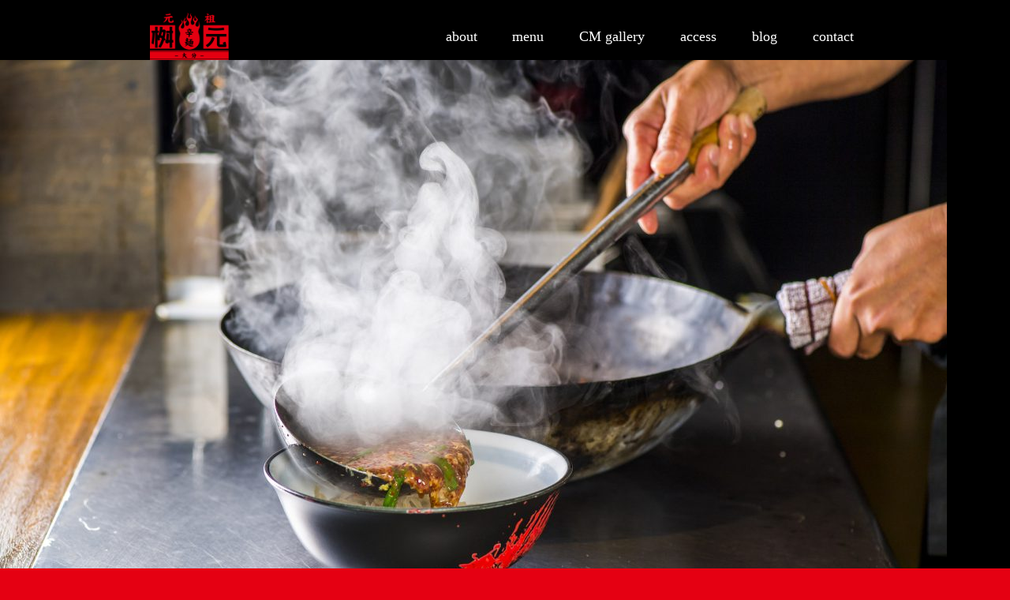

--- FILE ---
content_type: text/html; charset=UTF-8
request_url: http://masumoto-oita.com/cm/
body_size: 44222
content:
<!DOCTYPE html>
<html dir="ltr" lang="ja" prefix="og: https://ogp.me/ns#" class="no-js">
<head>
	<meta charset="UTF-8">
	<meta name="viewport" content="width=device-width, initial-scale=1">
	<link rel="profile" href="http://gmpg.org/xfn/11">
		<script>(function(html){html.className = html.className.replace(/\bno-js\b/,'js')})(document.documentElement);</script>
<title>CM gallery | 元祖辛麺屋 桝元大分</title>

		<!-- All in One SEO 4.5.8 - aioseo.com -->
		<meta name="robots" content="max-image-preview:large" />
		<link rel="canonical" href="https://masumoto-oita.com/cm/" />
		<meta name="generator" content="All in One SEO (AIOSEO) 4.5.8" />
		<meta property="og:locale" content="ja_JP" />
		<meta property="og:site_name" content="元祖辛麺屋 桝元大分 | 元祖辛麺屋 桝元大分｜本場宮崎は延岡のソウルフード「辛麺」を大分の地で継承します。" />
		<meta property="og:type" content="article" />
		<meta property="og:title" content="CM gallery | 元祖辛麺屋 桝元大分" />
		<meta property="og:url" content="https://masumoto-oita.com/cm/" />
		<meta property="og:image" content="http://masumoto-oita.com/wp-content/uploads/2016/12/cropped-logo.png" />
		<meta property="article:published_time" content="2016-12-07T01:16:40+00:00" />
		<meta property="article:modified_time" content="2017-01-05T10:46:27+00:00" />
		<meta name="twitter:card" content="summary" />
		<meta name="twitter:title" content="CM gallery | 元祖辛麺屋 桝元大分" />
		<meta name="twitter:image" content="https://masumoto-oita.com/wp-content/uploads/2016/12/cropped-logo.png" />
		<meta name="google" content="nositelinkssearchbox" />
		<script type="application/ld+json" class="aioseo-schema">
			{"@context":"https:\/\/schema.org","@graph":[{"@type":"BreadcrumbList","@id":"https:\/\/masumoto-oita.com\/cm\/#breadcrumblist","itemListElement":[{"@type":"ListItem","@id":"https:\/\/masumoto-oita.com\/#listItem","position":1,"name":"\u5bb6","item":"https:\/\/masumoto-oita.com\/","nextItem":"https:\/\/masumoto-oita.com\/cm\/#listItem"},{"@type":"ListItem","@id":"https:\/\/masumoto-oita.com\/cm\/#listItem","position":2,"name":"CM gallery","previousItem":"https:\/\/masumoto-oita.com\/#listItem"}]},{"@type":"Organization","@id":"https:\/\/masumoto-oita.com\/#organization","name":"\u5143\u7956\u8f9b\u9eba\u5c4b \u685d\u5143\u3000\u5927\u5206","url":"https:\/\/masumoto-oita.com\/","logo":{"@type":"ImageObject","url":"https:\/\/masumoto-oita.com\/wp-content\/uploads\/2016\/12\/cropped-logo.png","@id":"https:\/\/masumoto-oita.com\/cm\/#organizationLogo","width":240,"height":145},"image":{"@id":"https:\/\/masumoto-oita.com\/#organizationLogo"},"contactPoint":{"@type":"ContactPoint","telephone":"+81975787328","contactType":"none"}},{"@type":"WebPage","@id":"https:\/\/masumoto-oita.com\/cm\/#webpage","url":"https:\/\/masumoto-oita.com\/cm\/","name":"CM gallery | \u5143\u7956\u8f9b\u9eba\u5c4b \u685d\u5143\u5927\u5206","inLanguage":"ja","isPartOf":{"@id":"https:\/\/masumoto-oita.com\/#website"},"breadcrumb":{"@id":"https:\/\/masumoto-oita.com\/cm\/#breadcrumblist"},"datePublished":"2016-12-07T10:16:40+09:00","dateModified":"2017-01-05T19:46:27+09:00"},{"@type":"WebSite","@id":"https:\/\/masumoto-oita.com\/#website","url":"https:\/\/masumoto-oita.com\/","name":"\u5143\u7956\u8f9b\u9eba\u5c4b \u685d\u5143\u5927\u5206","description":"\u5143\u7956\u8f9b\u9eba\u5c4b \u685d\u5143\u5927\u5206\uff5c\u672c\u5834\u5bae\u5d0e\u306f\u5ef6\u5ca1\u306e\u30bd\u30a6\u30eb\u30d5\u30fc\u30c9\u300c\u8f9b\u9eba\u300d\u3092\u5927\u5206\u306e\u5730\u3067\u7d99\u627f\u3057\u307e\u3059\u3002","inLanguage":"ja","publisher":{"@id":"https:\/\/masumoto-oita.com\/#organization"}}]}
		</script>
		<!-- All in One SEO -->

<link rel='dns-prefetch' href='//cdnjs.cloudflare.com' />
<link rel="alternate" type="application/rss+xml" title="元祖辛麺屋 桝元大分 &raquo; フィード" href="https://masumoto-oita.com/feed/" />
<link rel="alternate" type="application/rss+xml" title="元祖辛麺屋 桝元大分 &raquo; コメントフィード" href="https://masumoto-oita.com/comments/feed/" />
<link rel="alternate" title="oEmbed (JSON)" type="application/json+oembed" href="https://masumoto-oita.com/wp-json/oembed/1.0/embed?url=https%3A%2F%2Fmasumoto-oita.com%2Fcm%2F" />
<link rel="alternate" title="oEmbed (XML)" type="text/xml+oembed" href="https://masumoto-oita.com/wp-json/oembed/1.0/embed?url=https%3A%2F%2Fmasumoto-oita.com%2Fcm%2F&#038;format=xml" />
		<!-- This site uses the Google Analytics by MonsterInsights plugin v8.25.0 - Using Analytics tracking - https://www.monsterinsights.com/ -->
		<!-- Note: MonsterInsights is not currently configured on this site. The site owner needs to authenticate with Google Analytics in the MonsterInsights settings panel. -->
					<!-- No tracking code set -->
				<!-- / Google Analytics by MonsterInsights -->
		<style id='wp-img-auto-sizes-contain-inline-css'>
img:is([sizes=auto i],[sizes^="auto," i]){contain-intrinsic-size:3000px 1500px}
/*# sourceURL=wp-img-auto-sizes-contain-inline-css */
</style>
<link rel='stylesheet' id='jquery.prettyphoto-css' href='http://masumoto-oita.com/wp-content/plugins/wp-video-lightbox/css/prettyPhoto.css?ver=1.3.1481198758' media='all' />
<link rel='stylesheet' id='video-lightbox-css' href='http://masumoto-oita.com/wp-content/plugins/wp-video-lightbox/wp-video-lightbox.css?ver=1.3.1481198758' media='all' />
<style id='wp-emoji-styles-inline-css'>

	img.wp-smiley, img.emoji {
		display: inline !important;
		border: none !important;
		box-shadow: none !important;
		height: 1em !important;
		width: 1em !important;
		margin: 0 0.07em !important;
		vertical-align: -0.1em !important;
		background: none !important;
		padding: 0 !important;
	}
/*# sourceURL=wp-emoji-styles-inline-css */
</style>
<style id='wp-block-library-inline-css'>
:root{--wp-block-synced-color:#7a00df;--wp-block-synced-color--rgb:122,0,223;--wp-bound-block-color:var(--wp-block-synced-color);--wp-editor-canvas-background:#ddd;--wp-admin-theme-color:#007cba;--wp-admin-theme-color--rgb:0,124,186;--wp-admin-theme-color-darker-10:#006ba1;--wp-admin-theme-color-darker-10--rgb:0,107,160.5;--wp-admin-theme-color-darker-20:#005a87;--wp-admin-theme-color-darker-20--rgb:0,90,135;--wp-admin-border-width-focus:2px}@media (min-resolution:192dpi){:root{--wp-admin-border-width-focus:1.5px}}.wp-element-button{cursor:pointer}:root .has-very-light-gray-background-color{background-color:#eee}:root .has-very-dark-gray-background-color{background-color:#313131}:root .has-very-light-gray-color{color:#eee}:root .has-very-dark-gray-color{color:#313131}:root .has-vivid-green-cyan-to-vivid-cyan-blue-gradient-background{background:linear-gradient(135deg,#00d084,#0693e3)}:root .has-purple-crush-gradient-background{background:linear-gradient(135deg,#34e2e4,#4721fb 50%,#ab1dfe)}:root .has-hazy-dawn-gradient-background{background:linear-gradient(135deg,#faaca8,#dad0ec)}:root .has-subdued-olive-gradient-background{background:linear-gradient(135deg,#fafae1,#67a671)}:root .has-atomic-cream-gradient-background{background:linear-gradient(135deg,#fdd79a,#004a59)}:root .has-nightshade-gradient-background{background:linear-gradient(135deg,#330968,#31cdcf)}:root .has-midnight-gradient-background{background:linear-gradient(135deg,#020381,#2874fc)}:root{--wp--preset--font-size--normal:16px;--wp--preset--font-size--huge:42px}.has-regular-font-size{font-size:1em}.has-larger-font-size{font-size:2.625em}.has-normal-font-size{font-size:var(--wp--preset--font-size--normal)}.has-huge-font-size{font-size:var(--wp--preset--font-size--huge)}.has-text-align-center{text-align:center}.has-text-align-left{text-align:left}.has-text-align-right{text-align:right}.has-fit-text{white-space:nowrap!important}#end-resizable-editor-section{display:none}.aligncenter{clear:both}.items-justified-left{justify-content:flex-start}.items-justified-center{justify-content:center}.items-justified-right{justify-content:flex-end}.items-justified-space-between{justify-content:space-between}.screen-reader-text{border:0;clip-path:inset(50%);height:1px;margin:-1px;overflow:hidden;padding:0;position:absolute;width:1px;word-wrap:normal!important}.screen-reader-text:focus{background-color:#ddd;clip-path:none;color:#444;display:block;font-size:1em;height:auto;left:5px;line-height:normal;padding:15px 23px 14px;text-decoration:none;top:5px;width:auto;z-index:100000}html :where(.has-border-color){border-style:solid}html :where([style*=border-top-color]){border-top-style:solid}html :where([style*=border-right-color]){border-right-style:solid}html :where([style*=border-bottom-color]){border-bottom-style:solid}html :where([style*=border-left-color]){border-left-style:solid}html :where([style*=border-width]){border-style:solid}html :where([style*=border-top-width]){border-top-style:solid}html :where([style*=border-right-width]){border-right-style:solid}html :where([style*=border-bottom-width]){border-bottom-style:solid}html :where([style*=border-left-width]){border-left-style:solid}html :where(img[class*=wp-image-]){height:auto;max-width:100%}:where(figure){margin:0 0 1em}html :where(.is-position-sticky){--wp-admin--admin-bar--position-offset:var(--wp-admin--admin-bar--height,0px)}@media screen and (max-width:600px){html :where(.is-position-sticky){--wp-admin--admin-bar--position-offset:0px}}

/*# sourceURL=wp-block-library-inline-css */
</style><style id='global-styles-inline-css'>
:root{--wp--preset--aspect-ratio--square: 1;--wp--preset--aspect-ratio--4-3: 4/3;--wp--preset--aspect-ratio--3-4: 3/4;--wp--preset--aspect-ratio--3-2: 3/2;--wp--preset--aspect-ratio--2-3: 2/3;--wp--preset--aspect-ratio--16-9: 16/9;--wp--preset--aspect-ratio--9-16: 9/16;--wp--preset--color--black: #000000;--wp--preset--color--cyan-bluish-gray: #abb8c3;--wp--preset--color--white: #fff;--wp--preset--color--pale-pink: #f78da7;--wp--preset--color--vivid-red: #cf2e2e;--wp--preset--color--luminous-vivid-orange: #ff6900;--wp--preset--color--luminous-vivid-amber: #fcb900;--wp--preset--color--light-green-cyan: #7bdcb5;--wp--preset--color--vivid-green-cyan: #00d084;--wp--preset--color--pale-cyan-blue: #8ed1fc;--wp--preset--color--vivid-cyan-blue: #0693e3;--wp--preset--color--vivid-purple: #9b51e0;--wp--preset--color--dark-gray: #1a1a1a;--wp--preset--color--medium-gray: #686868;--wp--preset--color--light-gray: #e5e5e5;--wp--preset--color--blue-gray: #4d545c;--wp--preset--color--bright-blue: #007acc;--wp--preset--color--light-blue: #9adffd;--wp--preset--color--dark-brown: #402b30;--wp--preset--color--medium-brown: #774e24;--wp--preset--color--dark-red: #640c1f;--wp--preset--color--bright-red: #ff675f;--wp--preset--color--yellow: #ffef8e;--wp--preset--gradient--vivid-cyan-blue-to-vivid-purple: linear-gradient(135deg,rgb(6,147,227) 0%,rgb(155,81,224) 100%);--wp--preset--gradient--light-green-cyan-to-vivid-green-cyan: linear-gradient(135deg,rgb(122,220,180) 0%,rgb(0,208,130) 100%);--wp--preset--gradient--luminous-vivid-amber-to-luminous-vivid-orange: linear-gradient(135deg,rgb(252,185,0) 0%,rgb(255,105,0) 100%);--wp--preset--gradient--luminous-vivid-orange-to-vivid-red: linear-gradient(135deg,rgb(255,105,0) 0%,rgb(207,46,46) 100%);--wp--preset--gradient--very-light-gray-to-cyan-bluish-gray: linear-gradient(135deg,rgb(238,238,238) 0%,rgb(169,184,195) 100%);--wp--preset--gradient--cool-to-warm-spectrum: linear-gradient(135deg,rgb(74,234,220) 0%,rgb(151,120,209) 20%,rgb(207,42,186) 40%,rgb(238,44,130) 60%,rgb(251,105,98) 80%,rgb(254,248,76) 100%);--wp--preset--gradient--blush-light-purple: linear-gradient(135deg,rgb(255,206,236) 0%,rgb(152,150,240) 100%);--wp--preset--gradient--blush-bordeaux: linear-gradient(135deg,rgb(254,205,165) 0%,rgb(254,45,45) 50%,rgb(107,0,62) 100%);--wp--preset--gradient--luminous-dusk: linear-gradient(135deg,rgb(255,203,112) 0%,rgb(199,81,192) 50%,rgb(65,88,208) 100%);--wp--preset--gradient--pale-ocean: linear-gradient(135deg,rgb(255,245,203) 0%,rgb(182,227,212) 50%,rgb(51,167,181) 100%);--wp--preset--gradient--electric-grass: linear-gradient(135deg,rgb(202,248,128) 0%,rgb(113,206,126) 100%);--wp--preset--gradient--midnight: linear-gradient(135deg,rgb(2,3,129) 0%,rgb(40,116,252) 100%);--wp--preset--font-size--small: 13px;--wp--preset--font-size--medium: 20px;--wp--preset--font-size--large: 36px;--wp--preset--font-size--x-large: 42px;--wp--preset--spacing--20: 0.44rem;--wp--preset--spacing--30: 0.67rem;--wp--preset--spacing--40: 1rem;--wp--preset--spacing--50: 1.5rem;--wp--preset--spacing--60: 2.25rem;--wp--preset--spacing--70: 3.38rem;--wp--preset--spacing--80: 5.06rem;--wp--preset--shadow--natural: 6px 6px 9px rgba(0, 0, 0, 0.2);--wp--preset--shadow--deep: 12px 12px 50px rgba(0, 0, 0, 0.4);--wp--preset--shadow--sharp: 6px 6px 0px rgba(0, 0, 0, 0.2);--wp--preset--shadow--outlined: 6px 6px 0px -3px rgb(255, 255, 255), 6px 6px rgb(0, 0, 0);--wp--preset--shadow--crisp: 6px 6px 0px rgb(0, 0, 0);}:where(.is-layout-flex){gap: 0.5em;}:where(.is-layout-grid){gap: 0.5em;}body .is-layout-flex{display: flex;}.is-layout-flex{flex-wrap: wrap;align-items: center;}.is-layout-flex > :is(*, div){margin: 0;}body .is-layout-grid{display: grid;}.is-layout-grid > :is(*, div){margin: 0;}:where(.wp-block-columns.is-layout-flex){gap: 2em;}:where(.wp-block-columns.is-layout-grid){gap: 2em;}:where(.wp-block-post-template.is-layout-flex){gap: 1.25em;}:where(.wp-block-post-template.is-layout-grid){gap: 1.25em;}.has-black-color{color: var(--wp--preset--color--black) !important;}.has-cyan-bluish-gray-color{color: var(--wp--preset--color--cyan-bluish-gray) !important;}.has-white-color{color: var(--wp--preset--color--white) !important;}.has-pale-pink-color{color: var(--wp--preset--color--pale-pink) !important;}.has-vivid-red-color{color: var(--wp--preset--color--vivid-red) !important;}.has-luminous-vivid-orange-color{color: var(--wp--preset--color--luminous-vivid-orange) !important;}.has-luminous-vivid-amber-color{color: var(--wp--preset--color--luminous-vivid-amber) !important;}.has-light-green-cyan-color{color: var(--wp--preset--color--light-green-cyan) !important;}.has-vivid-green-cyan-color{color: var(--wp--preset--color--vivid-green-cyan) !important;}.has-pale-cyan-blue-color{color: var(--wp--preset--color--pale-cyan-blue) !important;}.has-vivid-cyan-blue-color{color: var(--wp--preset--color--vivid-cyan-blue) !important;}.has-vivid-purple-color{color: var(--wp--preset--color--vivid-purple) !important;}.has-black-background-color{background-color: var(--wp--preset--color--black) !important;}.has-cyan-bluish-gray-background-color{background-color: var(--wp--preset--color--cyan-bluish-gray) !important;}.has-white-background-color{background-color: var(--wp--preset--color--white) !important;}.has-pale-pink-background-color{background-color: var(--wp--preset--color--pale-pink) !important;}.has-vivid-red-background-color{background-color: var(--wp--preset--color--vivid-red) !important;}.has-luminous-vivid-orange-background-color{background-color: var(--wp--preset--color--luminous-vivid-orange) !important;}.has-luminous-vivid-amber-background-color{background-color: var(--wp--preset--color--luminous-vivid-amber) !important;}.has-light-green-cyan-background-color{background-color: var(--wp--preset--color--light-green-cyan) !important;}.has-vivid-green-cyan-background-color{background-color: var(--wp--preset--color--vivid-green-cyan) !important;}.has-pale-cyan-blue-background-color{background-color: var(--wp--preset--color--pale-cyan-blue) !important;}.has-vivid-cyan-blue-background-color{background-color: var(--wp--preset--color--vivid-cyan-blue) !important;}.has-vivid-purple-background-color{background-color: var(--wp--preset--color--vivid-purple) !important;}.has-black-border-color{border-color: var(--wp--preset--color--black) !important;}.has-cyan-bluish-gray-border-color{border-color: var(--wp--preset--color--cyan-bluish-gray) !important;}.has-white-border-color{border-color: var(--wp--preset--color--white) !important;}.has-pale-pink-border-color{border-color: var(--wp--preset--color--pale-pink) !important;}.has-vivid-red-border-color{border-color: var(--wp--preset--color--vivid-red) !important;}.has-luminous-vivid-orange-border-color{border-color: var(--wp--preset--color--luminous-vivid-orange) !important;}.has-luminous-vivid-amber-border-color{border-color: var(--wp--preset--color--luminous-vivid-amber) !important;}.has-light-green-cyan-border-color{border-color: var(--wp--preset--color--light-green-cyan) !important;}.has-vivid-green-cyan-border-color{border-color: var(--wp--preset--color--vivid-green-cyan) !important;}.has-pale-cyan-blue-border-color{border-color: var(--wp--preset--color--pale-cyan-blue) !important;}.has-vivid-cyan-blue-border-color{border-color: var(--wp--preset--color--vivid-cyan-blue) !important;}.has-vivid-purple-border-color{border-color: var(--wp--preset--color--vivid-purple) !important;}.has-vivid-cyan-blue-to-vivid-purple-gradient-background{background: var(--wp--preset--gradient--vivid-cyan-blue-to-vivid-purple) !important;}.has-light-green-cyan-to-vivid-green-cyan-gradient-background{background: var(--wp--preset--gradient--light-green-cyan-to-vivid-green-cyan) !important;}.has-luminous-vivid-amber-to-luminous-vivid-orange-gradient-background{background: var(--wp--preset--gradient--luminous-vivid-amber-to-luminous-vivid-orange) !important;}.has-luminous-vivid-orange-to-vivid-red-gradient-background{background: var(--wp--preset--gradient--luminous-vivid-orange-to-vivid-red) !important;}.has-very-light-gray-to-cyan-bluish-gray-gradient-background{background: var(--wp--preset--gradient--very-light-gray-to-cyan-bluish-gray) !important;}.has-cool-to-warm-spectrum-gradient-background{background: var(--wp--preset--gradient--cool-to-warm-spectrum) !important;}.has-blush-light-purple-gradient-background{background: var(--wp--preset--gradient--blush-light-purple) !important;}.has-blush-bordeaux-gradient-background{background: var(--wp--preset--gradient--blush-bordeaux) !important;}.has-luminous-dusk-gradient-background{background: var(--wp--preset--gradient--luminous-dusk) !important;}.has-pale-ocean-gradient-background{background: var(--wp--preset--gradient--pale-ocean) !important;}.has-electric-grass-gradient-background{background: var(--wp--preset--gradient--electric-grass) !important;}.has-midnight-gradient-background{background: var(--wp--preset--gradient--midnight) !important;}.has-small-font-size{font-size: var(--wp--preset--font-size--small) !important;}.has-medium-font-size{font-size: var(--wp--preset--font-size--medium) !important;}.has-large-font-size{font-size: var(--wp--preset--font-size--large) !important;}.has-x-large-font-size{font-size: var(--wp--preset--font-size--x-large) !important;}
/*# sourceURL=global-styles-inline-css */
</style>

<style id='classic-theme-styles-inline-css'>
/*! This file is auto-generated */
.wp-block-button__link{color:#fff;background-color:#32373c;border-radius:9999px;box-shadow:none;text-decoration:none;padding:calc(.667em + 2px) calc(1.333em + 2px);font-size:1.125em}.wp-block-file__button{background:#32373c;color:#fff;text-decoration:none}
/*# sourceURL=/wp-includes/css/classic-themes.min.css */
</style>
<link rel='stylesheet' id='contact-form-7-css' href='http://masumoto-oita.com/wp-content/plugins/contact-form-7/includes/css/styles.css?ver=1.3.1481198758' media='all' />
<link rel='stylesheet' id='genericons-css' href='http://masumoto-oita.com/wp-content/themes/twentysixteen/genericons/genericons.css?ver=1.3.1481198758' media='all' />
<link rel='stylesheet' id='chld_thm_cfg_parent-css' href='http://masumoto-oita.com/wp-content/themes/twentysixteen/style.css?ver=1.3.1481198758' media='all' />
<link rel='stylesheet' id='twentysixteen-fonts-css' href='http://masumoto-oita.com/wp-content/themes/twentysixteen/fonts/merriweather-plus-montserrat-plus-inconsolata.css?ver=1.3.1481198758' media='all' />
<link rel='stylesheet' id='twentysixteen-style-css' href='http://masumoto-oita.com/wp-content/themes/masumoto/style.css?ver=1.3.1481198758' media='all' />
<style id='twentysixteen-style-inline-css'>

		/* Custom Page Background Color */
		.site {
			background-color: #e50012;
		}

		mark,
		ins,
		button,
		button[disabled]:hover,
		button[disabled]:focus,
		input[type="button"],
		input[type="button"][disabled]:hover,
		input[type="button"][disabled]:focus,
		input[type="reset"],
		input[type="reset"][disabled]:hover,
		input[type="reset"][disabled]:focus,
		input[type="submit"],
		input[type="submit"][disabled]:hover,
		input[type="submit"][disabled]:focus,
		.menu-toggle.toggled-on,
		.menu-toggle.toggled-on:hover,
		.menu-toggle.toggled-on:focus,
		.pagination .prev,
		.pagination .next,
		.pagination .prev:hover,
		.pagination .prev:focus,
		.pagination .next:hover,
		.pagination .next:focus,
		.pagination .nav-links:before,
		.pagination .nav-links:after,
		.widget_calendar tbody a,
		.widget_calendar tbody a:hover,
		.widget_calendar tbody a:focus,
		.page-links a,
		.page-links a:hover,
		.page-links a:focus {
			color: #e50012;
		}

		@media screen and (min-width: 56.875em) {
			.main-navigation ul ul li {
				background-color: #e50012;
			}

			.main-navigation ul ul:after {
				border-top-color: #e50012;
				border-bottom-color: #e50012;
			}
		}
	

		/* Custom Link Color */
		.menu-toggle:hover,
		.menu-toggle:focus,
		a,
		.main-navigation a:hover,
		.main-navigation a:focus,
		.dropdown-toggle:hover,
		.dropdown-toggle:focus,
		.social-navigation a:hover:before,
		.social-navigation a:focus:before,
		.post-navigation a:hover .post-title,
		.post-navigation a:focus .post-title,
		.tagcloud a:hover,
		.tagcloud a:focus,
		.site-branding .site-title a:hover,
		.site-branding .site-title a:focus,
		.entry-title a:hover,
		.entry-title a:focus,
		.entry-footer a:hover,
		.entry-footer a:focus,
		.comment-metadata a:hover,
		.comment-metadata a:focus,
		.pingback .comment-edit-link:hover,
		.pingback .comment-edit-link:focus,
		.comment-reply-link,
		.comment-reply-link:hover,
		.comment-reply-link:focus,
		.required,
		.site-info a:hover,
		.site-info a:focus {
			color: #ffffff;
		}

		mark,
		ins,
		button:hover,
		button:focus,
		input[type="button"]:hover,
		input[type="button"]:focus,
		input[type="reset"]:hover,
		input[type="reset"]:focus,
		input[type="submit"]:hover,
		input[type="submit"]:focus,
		.pagination .prev:hover,
		.pagination .prev:focus,
		.pagination .next:hover,
		.pagination .next:focus,
		.widget_calendar tbody a,
		.page-links a:hover,
		.page-links a:focus {
			background-color: #ffffff;
		}

		input[type="date"]:focus,
		input[type="time"]:focus,
		input[type="datetime-local"]:focus,
		input[type="week"]:focus,
		input[type="month"]:focus,
		input[type="text"]:focus,
		input[type="email"]:focus,
		input[type="url"]:focus,
		input[type="password"]:focus,
		input[type="search"]:focus,
		input[type="tel"]:focus,
		input[type="number"]:focus,
		textarea:focus,
		.tagcloud a:hover,
		.tagcloud a:focus,
		.menu-toggle:hover,
		.menu-toggle:focus {
			border-color: #ffffff;
		}

		@media screen and (min-width: 56.875em) {
			.main-navigation li:hover > a,
			.main-navigation li.focus > a {
				color: #ffffff;
			}
		}
	

		/* Custom Main Text Color */
		body,
		blockquote cite,
		blockquote small,
		.main-navigation a,
		.menu-toggle,
		.dropdown-toggle,
		.social-navigation a,
		.post-navigation a,
		.pagination a:hover,
		.pagination a:focus,
		.widget-title a,
		.site-branding .site-title a,
		.entry-title a,
		.page-links > .page-links-title,
		.comment-author,
		.comment-reply-title small a:hover,
		.comment-reply-title small a:focus {
			color: #ffffff
		}

		blockquote,
		.menu-toggle.toggled-on,
		.menu-toggle.toggled-on:hover,
		.menu-toggle.toggled-on:focus,
		.post-navigation,
		.post-navigation div + div,
		.pagination,
		.widget,
		.page-header,
		.page-links a,
		.comments-title,
		.comment-reply-title {
			border-color: #ffffff;
		}

		button,
		button[disabled]:hover,
		button[disabled]:focus,
		input[type="button"],
		input[type="button"][disabled]:hover,
		input[type="button"][disabled]:focus,
		input[type="reset"],
		input[type="reset"][disabled]:hover,
		input[type="reset"][disabled]:focus,
		input[type="submit"],
		input[type="submit"][disabled]:hover,
		input[type="submit"][disabled]:focus,
		.menu-toggle.toggled-on,
		.menu-toggle.toggled-on:hover,
		.menu-toggle.toggled-on:focus,
		.pagination:before,
		.pagination:after,
		.pagination .prev,
		.pagination .next,
		.page-links a {
			background-color: #ffffff;
		}

		/* Border Color */
		fieldset,
		pre,
		abbr,
		acronym,
		table,
		th,
		td,
		input[type="date"],
		input[type="time"],
		input[type="datetime-local"],
		input[type="week"],
		input[type="month"],
		input[type="text"],
		input[type="email"],
		input[type="url"],
		input[type="password"],
		input[type="search"],
		input[type="tel"],
		input[type="number"],
		textarea,
		.main-navigation li,
		.main-navigation .primary-menu,
		.menu-toggle,
		.dropdown-toggle:after,
		.social-navigation a,
		.image-navigation,
		.comment-navigation,
		.tagcloud a,
		.entry-content,
		.entry-summary,
		.page-links a,
		.page-links > span,
		.comment-list article,
		.comment-list .pingback,
		.comment-list .trackback,
		.comment-reply-link,
		.no-comments,
		.widecolumn .mu_register .mu_alert {
			border-color: #ffffff; /* Fallback for IE7 and IE8 */
			border-color: rgba( 255, 255, 255, 0.2);
		}

		hr,
		code {
			background-color: #ffffff; /* Fallback for IE7 and IE8 */
			background-color: rgba( 255, 255, 255, 0.2);
		}

		@media screen and (min-width: 56.875em) {
			.main-navigation ul ul,
			.main-navigation ul ul li {
				border-color: rgba( 255, 255, 255, 0.2);
			}

			.main-navigation ul ul:before {
				border-top-color: rgba( 255, 255, 255, 0.2);
				border-bottom-color: rgba( 255, 255, 255, 0.2);
			}
		}
	

		/* Custom Secondary Text Color */

		/**
		 * IE8 and earlier will drop any block with CSS3 selectors.
		 * Do not combine these styles with the next block.
		 */
		body:not(.search-results) .entry-summary {
			color: #e8e8e8;
		}

		blockquote,
		.post-password-form label,
		a:hover,
		a:focus,
		a:active,
		.post-navigation .meta-nav,
		.image-navigation,
		.comment-navigation,
		.widget_recent_entries .post-date,
		.widget_rss .rss-date,
		.widget_rss cite,
		.site-description,
		.author-bio,
		.entry-footer,
		.entry-footer a,
		.sticky-post,
		.taxonomy-description,
		.entry-caption,
		.comment-metadata,
		.pingback .edit-link,
		.comment-metadata a,
		.pingback .comment-edit-link,
		.comment-form label,
		.comment-notes,
		.comment-awaiting-moderation,
		.logged-in-as,
		.form-allowed-tags,
		.site-info,
		.site-info a,
		.wp-caption .wp-caption-text,
		.gallery-caption,
		.widecolumn label,
		.widecolumn .mu_register label {
			color: #e8e8e8;
		}

		.widget_calendar tbody a:hover,
		.widget_calendar tbody a:focus {
			background-color: #e8e8e8;
		}
	
/*# sourceURL=twentysixteen-style-inline-css */
</style>
<link rel='stylesheet' id='twentysixteen-block-style-css' href='http://masumoto-oita.com/wp-content/themes/twentysixteen/css/blocks.css?ver=1.3.1481198758' media='all' />
<script src="http://masumoto-oita.com/wp-includes/js/jquery/jquery.min.js?ver=3.7.1" id="jquery-core-js"></script>
<script src="http://masumoto-oita.com/wp-includes/js/jquery/jquery-migrate.min.js?ver=3.4.1" id="jquery-migrate-js"></script>
<script src="http://masumoto-oita.com/wp-content/plugins/wp-video-lightbox/js/jquery.prettyPhoto.js?ver=3.1.6" id="jquery.prettyphoto-js"></script>
<script id="video-lightbox-js-extra">
var vlpp_vars = {"prettyPhoto_rel":"wp-video-lightbox","animation_speed":"fast","slideshow":"5000","autoplay_slideshow":"false","opacity":"0.80","show_title":"true","allow_resize":"true","allow_expand":"true","default_width":"100%","default_height":"","counter_separator_label":"/","theme":"dark_square","horizontal_padding":"20","hideflash":"false","wmode":"opaque","autoplay":"false","modal":"false","deeplinking":"false","overlay_gallery":"true","overlay_gallery_max":"30","keyboard_shortcuts":"true","ie6_fallback":"true"};
//# sourceURL=video-lightbox-js-extra
</script>
<script src="http://masumoto-oita.com/wp-content/plugins/wp-video-lightbox/js/video-lightbox.js?ver=3.1.6" id="video-lightbox-js"></script>
<script id="twentysixteen-script-js-extra">
var screenReaderText = {"expand":"\u30b5\u30d6\u30e1\u30cb\u30e5\u30fc\u3092\u5c55\u958b","collapse":"\u30b5\u30d6\u30e1\u30cb\u30e5\u30fc\u3092\u9589\u3058\u308b"};
//# sourceURL=twentysixteen-script-js-extra
</script>
<script src="http://masumoto-oita.com/wp-content/themes/twentysixteen/js/functions.js?ver=20230629" id="twentysixteen-script-js" defer data-wp-strategy="defer"></script>
<script src="//cdnjs.cloudflare.com/ajax/libs/jquery-easing/1.4.1/jquery.easing.min.js?ver=6.9" id="jquery-easing-js"></script>
<link rel="https://api.w.org/" href="https://masumoto-oita.com/wp-json/" /><link rel="alternate" title="JSON" type="application/json" href="https://masumoto-oita.com/wp-json/wp/v2/pages/10" /><link rel="EditURI" type="application/rsd+xml" title="RSD" href="https://masumoto-oita.com/xmlrpc.php?rsd" />
<meta name="generator" content="WordPress 6.9" />
<link rel='shortlink' href='https://masumoto-oita.com/?p=10' />
<script>
            WP_VIDEO_LIGHTBOX_VERSION="1.9.10";
            WP_VID_LIGHTBOX_URL="http://masumoto-oita.com/wp-content/plugins/wp-video-lightbox";
                        function wpvl_paramReplace(name, string, value) {
                // Find the param with regex
                // Grab the first character in the returned string (should be ? or &)
                // Replace our href string with our new value, passing on the name and delimeter

                var re = new RegExp("[\?&]" + name + "=([^&#]*)");
                var matches = re.exec(string);
                var newString;

                if (matches === null) {
                    // if there are no params, append the parameter
                    newString = string + '?' + name + '=' + value;
                } else {
                    var delimeter = matches[0].charAt(0);
                    newString = string.replace(re, delimeter + name + "=" + value);
                }
                return newString;
            }
            </script>		<style type="text/css" id="twentysixteen-header-css">
		.site-branding {
			margin: 0 auto 0 0;
		}

		.site-branding .site-title,
		.site-description {
			clip: rect(1px, 1px, 1px, 1px);
			position: absolute;
		}
		</style>
		<style id="custom-background-css">
body.custom-background { background-color: #e50012; }
</style>
	</head>

<body class="wp-singular page-template-default page page-id-10 custom-background wp-custom-logo wp-embed-responsive wp-theme-twentysixteen wp-child-theme-masumoto">
<div id="page" class="site">
	<div class="site-inner">
		<a class="skip-link screen-reader-text" href="#content">コンテンツへスキップ</a>

		<header id="masthead" class="site-header" role="banner">
			<div class="site-header-main">
				<div class="site-branding">
					<a href="https://masumoto-oita.com/" class="custom-logo-link" rel="home"><img width="240" height="145" src="https://masumoto-oita.com/wp-content/uploads/2016/12/cropped-logo.png" class="custom-logo" alt="元祖辛麺屋 桝元大分" decoding="async" /></a>
											<p class="site-title"><a href="https://masumoto-oita.com/" rel="home">元祖辛麺屋 桝元大分</a></p>
											<p class="site-description">元祖辛麺屋 桝元大分｜本場宮崎は延岡のソウルフード「辛麺」を大分の地で継承します。</p>
									</div><!-- .site-branding -->

									<button id="menu-toggle" class="menu-toggle">メニュー</button>

					<div id="site-header-menu" class="site-header-menu">
													<nav id="site-navigation" class="main-navigation" role="navigation" aria-label="メインメニュー">
								<div class="menu-gnav-container"><ul id="menu-gnav" class="primary-menu"><li id="menu-item-30" class="menu-item menu-item-type-custom menu-item-object-custom menu-item-30"><a href="/#about">about</a></li>
<li id="menu-item-31" class="menu-item menu-item-type-custom menu-item-object-custom menu-item-31"><a href="/#menu">menu</a></li>
<li id="menu-item-25" class="menu-item menu-item-type-post_type menu-item-object-page current-menu-item page_item page-item-10 current_page_item menu-item-25"><a href="https://masumoto-oita.com/cm/" aria-current="page">CM gallery</a></li>
<li id="menu-item-46" class="menu-item menu-item-type-custom menu-item-object-custom menu-item-46"><a href="/#access">access</a></li>
<li id="menu-item-238" class="menu-item menu-item-type-taxonomy menu-item-object-category menu-item-238"><a href="https://masumoto-oita.com/category/news/">blog</a></li>
<li id="menu-item-34" class="menu-item menu-item-type-post_type menu-item-object-page menu-item-34"><a href="https://masumoto-oita.com/contact/">contact</a></li>
</ul></div>							</nav><!-- .main-navigation -->
						
											</div><!-- .site-header-menu -->
							</div><!-- .site-header-main -->

											<div class="header-image">
					<a href="https://masumoto-oita.com/" rel="home">
						<img src="http://masumoto-oita.com/wp-content/uploads/2022/06/image-e1654468010296.jpeg" srcset="https://masumoto-oita.com/wp-content/uploads/2022/06/image-e1654468010296-300x200.jpeg 300w, https://masumoto-oita.com/wp-content/uploads/2022/06/image-e1654468010296-1024x683.jpeg 1024w, https://masumoto-oita.com/wp-content/uploads/2022/06/image-e1654468010296-768x512.jpeg 768w, https://masumoto-oita.com/wp-content/uploads/2022/06/image-e1654468010296.jpeg 1200w" sizes="(max-width: 709px) 85vw, (max-width: 909px) 81vw, (max-width: 1362px) 88vw, 1200px" width="1200" height="800" alt="元祖辛麺屋 桝元大分">
					</a>
				</div><!-- .header-image -->
					</header><!-- .site-header -->

		<div id="content" class="site-content">

<div id="primary" class="content-area">
	<main id="main" class="site-main" role="main">
		<article id="post-10" class="post-10 page type-page status-publish hentry">
	<header class="entry-header">
		<h1 class="entry-title">CM gallery</h1>	</header><!-- .entry-header -->

	
	<div class="entry-content">
		<section class="blk">
<div class="titlearea">
<p class="en_title">CM gallery</p>
<h1>CMギャラリー</h1>
</div>
</section>
<div class="play_area" id="player">
<div class="cm_con">
<a id="696ebe9a6b172" rel="wp-video-lightbox" href="https://www.youtube.com/watch?v=_BnoOHRzaGQ&#038;width=100%&#038;height=100%" title=""><img decoding="async" src="http://i.ytimg.com/vi/_BnoOHRzaGQ/hqdefault.jpg" class="video_lightbox_anchor_image" alt="" /></a>    <script>
    /* <![CDATA[ */
    jQuery(document).ready(function($){
        $(function(){
            var width = $(window).innerWidth();
            var setwidth = parseFloat(100%);
            var ratio = parseFloat(1);
            var height = parseFloat(100%);
            var link = 'https://www.youtube.com/watch?v=_BnoOHRzaGQ&amp;width=100%&amp;height=100%';
            if(width < setwidth)
            {
                height = Math.floor(width * 1);
                //console.log("device width "+width+", set width "+100%+", ratio "+1+", new height "+ height);
                var new_url = wpvl_paramReplace('width', link, width);
                var new_url = wpvl_paramReplace('height', new_url, height);
                $("a#696ebe9a6b172").attr('href', new_url);
                //console.log(new_url);
            }
        });
    });
    /* ]]&gt; */
    </script>
</div>
</div>
<section class="blk youtubetitle">
<p style="text-align: center;">「元気一杯」編/15秒</p>
</section>
<section>
<div class="titlearea">
<p class="en_title">CM list</p>
<h1>過去のCM一覧</h1>
</div>
<div class="galley_thumb_con">
<div class="galley_thumb">
<a id="movie01" href="#player" rel="_BnoOHRzaGQ" onclick="chgMovie('movie01') "><img decoding="async" src="http://i.ytimg.com/vi/_BnoOHRzaGQ/hqdefault.jpg" alt="" width="285" height="160" class="alignnone size-full wp-image-150" /></a><span id="movie01_txt">「元気一杯」編/15秒</span></div>
<div class="galley_thumb">
<a id="movie02" href="#player" rel="6z9PoArtwhg" onclick="chgMovie('movie02') "><img decoding="async" src="http://i.ytimg.com/vi/6z9PoArtwhg/hqdefault.jpg" alt="" width="285" height="160" class="alignnone size-full wp-image-150" /></a><span id="movie02_txt">桝元CM/15秒</span></div>
<div class="galley_thumb">
<a id="movie03" href="#player" rel="8J0vtp1ocLQ" onclick="chgMovie('movie03') "><img decoding="async" src="http://i.ytimg.com/vi/8J0vtp1ocLQ/hqdefault.jpg" alt="" width="285" height="160" class="alignnone size-full wp-image-150" /></a><span id="movie03_txt">桝元CM/15秒</span></div>
</div>
</section>
	</div><!-- .entry-content -->

	
</article><!-- #post-## -->

	</main><!-- .site-main -->

	
</div><!-- .content-area -->


		</div><!-- .site-content -->
		<footer id="colophon" class="site-footer" role="contentinfo">
<p class="gotop"><a href="#"><img src="http://masumoto-oita.com/wp-content/themes/masumoto/images/gototop.png"></a></p>
							<nav class="main-navigation" role="navigation" aria-label="フッターメインメニュー">
					<div class="menu-gnav-container"><ul id="menu-gnav-1" class="primary-menu"><li class="menu-item menu-item-type-custom menu-item-object-custom menu-item-30"><a href="/#about">about</a></li>
<li class="menu-item menu-item-type-custom menu-item-object-custom menu-item-31"><a href="/#menu">menu</a></li>
<li class="menu-item menu-item-type-post_type menu-item-object-page current-menu-item page_item page-item-10 current_page_item menu-item-25"><a href="https://masumoto-oita.com/cm/" aria-current="page">CM gallery</a></li>
<li class="menu-item menu-item-type-custom menu-item-object-custom menu-item-46"><a href="/#access">access</a></li>
<li class="menu-item menu-item-type-taxonomy menu-item-object-category menu-item-238"><a href="https://masumoto-oita.com/category/news/">blog</a></li>
<li class="menu-item menu-item-type-post_type menu-item-object-page menu-item-34"><a href="https://masumoto-oita.com/contact/">contact</a></li>
</ul></div>				</nav><!-- .main-navigation -->
			
			
			<div class="site-info">
								<span class="site-title"><a href="https://masumoto-oita.com/" rel="home">Copyright（C）2015 KARAMENYA MASUMOTO OITA All Rights Reserved.</a></span>
			</div><!-- .site-info -->
		</footer><!-- .site-footer -->
	</div><!-- .site-inner -->
</div><!-- .site -->

<script type="speculationrules">
{"prefetch":[{"source":"document","where":{"and":[{"href_matches":"/*"},{"not":{"href_matches":["/wp-*.php","/wp-admin/*","/wp-content/uploads/*","/wp-content/*","/wp-content/plugins/*","/wp-content/themes/masumoto/*","/wp-content/themes/twentysixteen/*","/*\\?(.+)"]}},{"not":{"selector_matches":"a[rel~=\"nofollow\"]"}},{"not":{"selector_matches":".no-prefetch, .no-prefetch a"}}]},"eagerness":"conservative"}]}
</script>
<script src="http://masumoto-oita.com/wp-content/plugins/contact-form-7/includes/swv/js/index.js?ver=5.9.2" id="swv-js"></script>
<script id="contact-form-7-js-extra">
var wpcf7 = {"api":{"root":"https://masumoto-oita.com/wp-json/","namespace":"contact-form-7/v1"}};
//# sourceURL=contact-form-7-js-extra
</script>
<script src="http://masumoto-oita.com/wp-content/plugins/contact-form-7/includes/js/index.js?ver=5.9.2" id="contact-form-7-js"></script>
<script id="wp-emoji-settings" type="application/json">
{"baseUrl":"https://s.w.org/images/core/emoji/17.0.2/72x72/","ext":".png","svgUrl":"https://s.w.org/images/core/emoji/17.0.2/svg/","svgExt":".svg","source":{"concatemoji":"http://masumoto-oita.com/wp-includes/js/wp-emoji-release.min.js?ver=6.9"}}
</script>
<script type="module">
/*! This file is auto-generated */
const a=JSON.parse(document.getElementById("wp-emoji-settings").textContent),o=(window._wpemojiSettings=a,"wpEmojiSettingsSupports"),s=["flag","emoji"];function i(e){try{var t={supportTests:e,timestamp:(new Date).valueOf()};sessionStorage.setItem(o,JSON.stringify(t))}catch(e){}}function c(e,t,n){e.clearRect(0,0,e.canvas.width,e.canvas.height),e.fillText(t,0,0);t=new Uint32Array(e.getImageData(0,0,e.canvas.width,e.canvas.height).data);e.clearRect(0,0,e.canvas.width,e.canvas.height),e.fillText(n,0,0);const a=new Uint32Array(e.getImageData(0,0,e.canvas.width,e.canvas.height).data);return t.every((e,t)=>e===a[t])}function p(e,t){e.clearRect(0,0,e.canvas.width,e.canvas.height),e.fillText(t,0,0);var n=e.getImageData(16,16,1,1);for(let e=0;e<n.data.length;e++)if(0!==n.data[e])return!1;return!0}function u(e,t,n,a){switch(t){case"flag":return n(e,"\ud83c\udff3\ufe0f\u200d\u26a7\ufe0f","\ud83c\udff3\ufe0f\u200b\u26a7\ufe0f")?!1:!n(e,"\ud83c\udde8\ud83c\uddf6","\ud83c\udde8\u200b\ud83c\uddf6")&&!n(e,"\ud83c\udff4\udb40\udc67\udb40\udc62\udb40\udc65\udb40\udc6e\udb40\udc67\udb40\udc7f","\ud83c\udff4\u200b\udb40\udc67\u200b\udb40\udc62\u200b\udb40\udc65\u200b\udb40\udc6e\u200b\udb40\udc67\u200b\udb40\udc7f");case"emoji":return!a(e,"\ud83e\u1fac8")}return!1}function f(e,t,n,a){let r;const o=(r="undefined"!=typeof WorkerGlobalScope&&self instanceof WorkerGlobalScope?new OffscreenCanvas(300,150):document.createElement("canvas")).getContext("2d",{willReadFrequently:!0}),s=(o.textBaseline="top",o.font="600 32px Arial",{});return e.forEach(e=>{s[e]=t(o,e,n,a)}),s}function r(e){var t=document.createElement("script");t.src=e,t.defer=!0,document.head.appendChild(t)}a.supports={everything:!0,everythingExceptFlag:!0},new Promise(t=>{let n=function(){try{var e=JSON.parse(sessionStorage.getItem(o));if("object"==typeof e&&"number"==typeof e.timestamp&&(new Date).valueOf()<e.timestamp+604800&&"object"==typeof e.supportTests)return e.supportTests}catch(e){}return null}();if(!n){if("undefined"!=typeof Worker&&"undefined"!=typeof OffscreenCanvas&&"undefined"!=typeof URL&&URL.createObjectURL&&"undefined"!=typeof Blob)try{var e="postMessage("+f.toString()+"("+[JSON.stringify(s),u.toString(),c.toString(),p.toString()].join(",")+"));",a=new Blob([e],{type:"text/javascript"});const r=new Worker(URL.createObjectURL(a),{name:"wpTestEmojiSupports"});return void(r.onmessage=e=>{i(n=e.data),r.terminate(),t(n)})}catch(e){}i(n=f(s,u,c,p))}t(n)}).then(e=>{for(const n in e)a.supports[n]=e[n],a.supports.everything=a.supports.everything&&a.supports[n],"flag"!==n&&(a.supports.everythingExceptFlag=a.supports.everythingExceptFlag&&a.supports[n]);var t;a.supports.everythingExceptFlag=a.supports.everythingExceptFlag&&!a.supports.flag,a.supports.everything||((t=a.source||{}).concatemoji?r(t.concatemoji):t.wpemoji&&t.twemoji&&(r(t.twemoji),r(t.wpemoji)))});
//# sourceURL=http://masumoto-oita.com/wp-includes/js/wp-emoji-loader.min.js
</script>
				<script type="text/javascript">
					jQuery.noConflict();
					(
						function ( $ ) {
							$( function () {
								$( "area[href*=\\#],a[href*=\\#]:not([href=\\#]):not([href^='\\#tab']):not([href^='\\#quicktab']):not([href^='\\#pane']):not([href='#player'])" ).click( function () {
									if ( location.pathname.replace( /^\//, '' ) == this.pathname.replace( /^\//, '' ) && location.hostname == this.hostname ) {
										var target = $( this.hash );
										target = target.length ? target : $( '[name=' + this.hash.slice( 1 ) + ']' );
										if ( target.length ) {
											$( 'html,body' ).animate( {
												scrollTop: target.offset().top - 20											},1800 , 'easeInQuint' );
											return false;
										}
									}
								} );
							} );
						}
					)( jQuery );
				</script>
			
<script>
	  /* 指定した動画を再生 */
	  function chgMovie(a_id) {
                 jQuery("#player a").attr("href", "https://www.youtube.com/watch?v="+ jQuery("#"+a_id).attr("rel")+"&width=100%&height=100%");
                 jQuery("#player a img").attr("src","http://i.ytimg.com/vi/"+jQuery("#"+a_id).attr("rel")+"/hqdefault.jpg");
                 jQuery(".youtubetitle p").text(jQuery("#"+a_id+"_txt").text());		 
      }
</script></body>
</html>

--- FILE ---
content_type: text/css
request_url: http://masumoto-oita.com/wp-content/themes/masumoto/style.css?ver=1.3.1481198758
body_size: 12614
content:
/*
Theme Name: masumoto
Template: twentysixteen
Author: mtd
Author URI: mtd.oita-life.info
Version: 1.3.1481198758
Updated: 2016-12-08 21:05:58

*/

@font-face {
  font-family: "Yu Gothic";
  src: local("Yu Gothic Medium");
  font-weight: normal;
}
@font-face {
  font-family: "Yu Gothic";
  src: local("Yu Gothic Bold");
  font-weight: bold;
}

body {
  font-family: "Yu Gothic", YuGothic;
}
.site-main{margin-bottom:0;}
.clear{clear:both;}
.main-navigation a{
font-weight: 400;
    color: #fff !important;
    font-family: "游明朝体", "Yu Mincho", YuMincho, serif;
    text-transform: none;
    font-size: 18px;
    margin: 45px 18px;
padding:0 1.4rem;
line-height:100%;
margin:0 auto;
}
section{display: block;
    max-width: 900px;
    margin-left: auto;
    margin-right: auto;padding: 5em 0;}
section.blk{ max-width:100%;background-color:#000; padding: 5em 0;}
.w900px{max-width:900px;
    margin-left: auto;
    margin-right: auto;}
.gotop a{display:block;     position: absolute;
    right: 3rem; bottom:3rem;}
footer#colophon.site-footer{padding-top:10em;}

.main-navigation .current-menu-item > a, .main-navigation .current-menu-ancestor > a{
font-weight: normal;
}

/***top****/
.txtarea{line-height:2.5em;}
.home .su-posts-default-loop .su-post-thumbnail{display:none;}
.home .content-area{
  margin-top:-6.25rem;
  padding-top:6.25rem;
  background-color: rgba(229,0,18,0.45);
}
.home .content-area #main{
    background-color: #e50012 !important;
    background-image: url(images/home_entry_bg.png);
    background-repeat: repeat-x;
}
body.page-id-6{
/*
    background-image: url(images/main_bg.jpg);
*/
    background-size: 100% auto;
    background-repeat: no-repeat;
background-position:50% top;
background-attachment:fixed;}
.site {
    background-color: transparent !important;
}
.site-inner {
    margin: 0 auto;
    max-width: 100%;
    position: relative;
    padding: 0;
    width: 100%;
}
.titlearea{text-align:center}
.titlearea h3{
  margin:1rem auto 3rem;
}
.entry-content h1, .entry-summary h1, .comment-content h1{
font-size: 1.4rem;
    line-height: 1.2727272727;
    margin-top: 1.696969697em;
    margin-bottom: 0.8484848485em;
    display: inline-block;
    border-top: 2px dotted #fff;
    padding-top: 0.5rem;
margin-top: 0;
}
.en_title{text-align:center; margin-bottom:0;font-family: "游明朝体", "Yu Mincho", YuMincho, serif !important;    font-weight: 900;}
.custom-logo-link {
    display: block;
    float: left;
    letter-spacing: 0.2em;
}
.home .entry-title,#post-32 .entry-title{display:none}
.home .sclbt {text-align:center;}
.home .sclbt a{display:block; margin: 32% auto 8% auto; border:none;    box-shadow: none;}
.home .sclbt a img{display:inline;}
.home .su-post-comments-link{display:none}
.home .su-posts-default-loop h2.su-post-title {
    clear: none;
    margin-bottom: 1em;
    padding: 0 0 1em 8.5em;
border-bottom:1px dotted #fff;
    font-size: 1.2em;
    font-weight: bold;
}
.entry-content a, .entry-summary a, .taxonomy-description a, .logged-in-as a, .comment-content a, .pingback .comment-body > a, .textwidget a, .entry-footer a:hover, .site-info a:hover
{    box-shadow: none;}
.su-posts-default-loop .su-post {
    position: relative;
}
.home .su-posts-default-loop .su-post-meta {
    margin-bottom: 0;
    font-size: 1em;
    opacity: 1;
    position: absolute;
    top: 0;
}
.home .su-post-excerpt{display:none}
.home .su-posts-default-loop .su-post {
    margin-bottom: 0em;
    line-height: 1.5;
}
.single .byline{display:none !important;}

/*ギャラリー*/
img.video_lightbox_anchor_image{
width:100%;
}
.su-custom-gallery-slide img {
    background: transparent !important;
    border: none !important;
}
#post-10 .entry-header{display:none}
.su-youtube {
    margin: 0 auto;
}
.galley_thumb_con{
  margin-top:3em;
}
.galley_thumb {
    float: left;
    margin: 0.4rem 0.4rem 3em;
    background-color: rgba(0, 0, 0, 0.2);
padding-bottom:1em;
}

.play_area{
 background-color: rgba(180, 180, 181, 1.0);
}
.cm_con{
 margin:0 auto; text-align:center;
 max-width:640px;
}
.su-youtube{
 margin:auto !important;
 width: 100%;
}
section.blk.youtubetitle{
 padding: 0;
}
section.blk.youtubetitle p{
 line-height:2.5em;
}
/*
div.pp_pic_holder.dark_square{
 width:80% !important;
}
div.pp_content{
 width:100% !important;
 height:100% !important;
}
*/
.pp_close{
 z-index:99;
}

/*shopinfo*/
.shop_info dt{float: left;
    width: 5em;
    border-right: 1px solid #fff;
    line-height: 120%;}
.shop_info dd{padding-left: 6em;
    line-height: 120%;}
.shop_info h2 {
    border-bottom: 2px dotted #fff;
    line-height: 150%;
    display: inline-block;
}
.shop_info h2 img{
  margin-bottom: 12px;
}


/*recruit*/
#post-12 .entry-header{display:none}
#post-12 table{border-top:1px solid #fff;border-left:1px solid #fff; width:90%; margin:3rem auto;font-size:110%;}
#post-12 td,#post-12 th{border-right:1px solid #fff;border-bottom:1px solid #fff; padding:1em;}
#post-12 th{width:23%;    vertical-align: top;}

/*********BLOG**********/
.widget li:before{content:"＞";}
.widget li{    list-style-type: none;}
.archive div#primary.content-area,.single article{    width: 70%;
    float: right;}
.archive .content{max-width:900px;}
.archive .entry-title{font-size:1.2rem;}
.archive .entry-title a{
line-height:1.5em;
display:inline-block;
border-bottom:1px solid #ffffff;
}
.archive .entry-header{margin-bottom:2.5rem;}
.page-header{border:none;}
.widget{border:none;}
.widget ul{margin: 0 0 1.75em 0;}
.archive article{ 
/*
float:left;
*/
vertical-align: top;
display: inline-block;
width:30%; margin:5% 1.5%;position:relative;
min-height:18.75rem;
}
span.posted-on {
    position: absolute;
    top: 2.3rem;
}
span.cat-links{
    position: absolute;
    top: 2.3rem;
    left:8em;
}
span.cat-links:before{content:"/ "}
.archive .cat-links{
    position: absolute;
    top: 2.3rem;
left:48%;
}
.archive .cat-links:before{content:"/ "}
body:not(.search-results) article:not(.type-page) .entry-content {
    float: none;
    width: 100%;
font-size:0.9rem;
line-height:1.3;
}
.archive .titlearea h1,.single .titlearea h1{
font-size: 1.4rem;
    line-height: 1.2727272727;
    margin-top: 1.696969697em;
    margin-bottom: 0.8484848485em;
    display: inline-block;
    border-top: 2px dotted #fff;
    padding-top: 0.5rem;
margin-top: 0;
}
.single .news{display:none;}
.archive .more-link{display:block;}
.single .entry-title{    font-size: 1.4rem;
    line-height: 1.2727272727; padding-bottom:5%;}
.post-navigation{display:none;}
.wp-pagenavi {
    clear: both;
    text-align: center;
}
.single .site-content,.archive .site-content,.page-id-32 .site-content{padding: 2rem 0 !important;}
.widget h2.widget-title {border-bottom:2px dotted #fff;
text-transform: none;
font-family: 'ヒラギノ角ゴシック Pro', 'Hiragino Kaku Gothic Pro', 游ゴシック体, 'Yu Gothic', YuGothic, メイリオ, Meiryo, Osaka, 'ＭＳ Ｐゴシック', 'MS PGothic', sans-serif;
}

/************contact*************/
.wpcf7 .contact{ width:80%; margin:5rem auto;font-size:140%;}
.wpcf7 .contact dt{width:9em;float:left; font-weight: normal;}
.wpcf7 .contact dt span{ margin-left:0.8em; font-size:70%;}
.wpcf7 .contact dd{padding-left:9em;}
.wpcf7 input[type="submit"]{    background-color: #000 !important;
    color: #fff !important;
    border: 2px solid #fff;
    border-radius: 10px;
    padding: 0.3em;
    width: 6em;
    font-size: 100%;
margin:0 auto;}
.contact_info{margin-left:3em; line-height:2.5em;}
footer {background-color:#e50012;padding-bottom:2.4em !important;}
.site-footer .site-title:after {
    content: no-close-quote;}

@media screen and (min-width: 61.5625em){
.site-header {padding: 1rem 0;
    background-color: #000;}
.page-id-6 .site-header{background-color: transparent;}
.wp-custom-logo .site-header-main{
    max-width: 900px;    margin: 0 auto;}
.custom-logo {
    max-width: 100px;
}
.site-branding, .site-header-menu, .header-image{margin:0px}
.post-thumbnail {
    margin-bottom: 0.5rem;
}
}

@media screen and (min-width: 56.875em){
.sidebar{margin-left:0;}
.site-content { padding: 0px !important;}
.archive .site-content{max-width: 900px; margin: 0 auto;}
.content-area {
    float: none;
    margin-right: auto;
    margin-left: auto;
    max-width: 900px;
    width: auto;
}
.page-id-6 .content-area {
    float: none;
    margin-right: auto;
    margin-left: auto;
    max-width: 100%;
width:auto;
}
.page-id-10 .content-area{max-width:100% !important;}
.page-id-12 .content-area {
    max-width:1000px;
}
.shop_info {
    float: left;
}
.widget li{    list-style-type: none;}
.widget li:before{content:"＞";}

}
@media screen and (min-width: 44.375em){
body:not(.custom-background-image):before, body:not(.custom-background-image):after {
height:0px;
}
.site {
    margin: 0;
}
/*.wpcf7 .contact dt{width:auto;float:none;}
.wpcf7 .contact dd{padding-left:0;}*/

}
.toggled-on .main-navigation .current-menu-item > a, .main-navigation .current-menu-ancestor > a{padding:0.5em;}
.toggled-on .primary-menu li a{padding:0.5em;}

@media screen and (max-width: 908px){
#menu-gnav-1 li a{padding:0.5em;}
.home .su-posts-default-loop .su-post-meta {
    margin-bottom: 1em;
    font-size: 1em;
    opacity: 1;
    position: absolute;
    top: -1em;
}
.home .su-posts-default-loop h2.su-post-title {
    clear: none;
    margin-bottom: 1.2em;
    padding: 0.2em 0 0.2em 0em;
    border-bottom: 1px dotted #fff;
    font-size: 1.1em;
    font-weight: bold;
}
.site-header {
    padding: 1em;
    background-color: #000;
}
.home .site-header {
    background-color: transparent;
}
.wpcf7 .contact dd {
    padding-left: 0;
}
}
/*タブレット*/
@media (max-width: 1020px) and (min-width: 768px) {
}
/* タブレット横 */
@media screen and (max-width: 1024px) {
.home .sclbt a{margin: 18% auto 12% auto;}
.home .content-area{
  margin-top:-3.25rem;
  padding-top:3.25rem;
}
.contact_info{margin-left:0;}

#secondary .widget{margin-bottom: 0;}
.archive div#primary.content-area, .single article{
width:100%;
}
.archive .cat-links{
left:38%;
}
.sidebar, .widecolumn{
padding-right: 7.6923%;
}

}
/* タブレット縦 */
@media screen and (max-width: 768px) {
.site-header-menu{background-color: #e50012 !important;}
.site-header-menu.toggled-on{
position: absolute;
left: 0;
top: 8rem;
width: 100%;
padding: 2rem;
z-index:199;
}
.home .sclbt a{margin: 0 auto 6% auto;}
.home .content-area{
  margin-top:-1.25rem;
  padding-top:1.25rem;
}
.entry-content {
  margin-right: 7.6923%;
}
.su-custom-gallery-slide{
width:46%;
float: none !important;
display:inline-block;
}
.su-custom-gallery-slide img{width:100%;}
.site-footer .main-navigation{display:none;}


#post-12 td, #post-12 th{
font-size: 82%;
}
.sidebar, .widecolumn{
padding-right: 7.6923%;
}


}
/* スマホ */
@media screen and (max-width: 480px) {
.site-header-menu.toggled-on{
top: 3rem;
}
.home .site-header{padding:0.5em;}
.home img.custom-logo{width:25%;margin-top:0px;margin-bottom:120px;}
.home button#menu-toggle.menu-toggle{margin:0;margin-bottom:120px; padding:0.5em;}
img.custom-logo{width:80%;}
.site-header-menu{margin-top:4em;}
div.shopname.aligncenter{display:none;}
.home .sclbt{display:none;}
.home .content-area{margin-top:0;padding-top:0;}
.home .su-posts-default-loop .su-post-meta{top: -1.2em;}
h1#news_title{margin-bottom: 2em;}
.su-custom-gallery-slide{
margin:0 !important;
width:100%;
}
.entry-content {
  margin-right: 3%;
  margin-left: 3%;
}
.su-custom-gallery-slide img{width:100%;}
.site-footer .main-navigation{display:none;}

#post-12 td, #post-12 th{
font-size: 62%;
}
ol.rec_ol{
font-size:70%;
}
.contact_main{font-size:110% !important;}
.archive article{
width:100%;
min-height: 0;
margin:0;
}
body:not(.search-results) article:not(.type-page) .entry-content {
    width: auto;
}
span.cat-links{
    left:10em
}
.entry-content a img{
width:100% !important;
height: auto !important;
}
.sidebar, .widecolumn{
padding-right: 7.6923%;
}
.entry-content a.more_link1 img{
width:50% !important;
}
.entry-content a.more_link2 img{
width:40% !important;
}
.gotop a{
bottom:6rem;}

}

span.wpcf7-not-valid-tip{
color: #000;
}